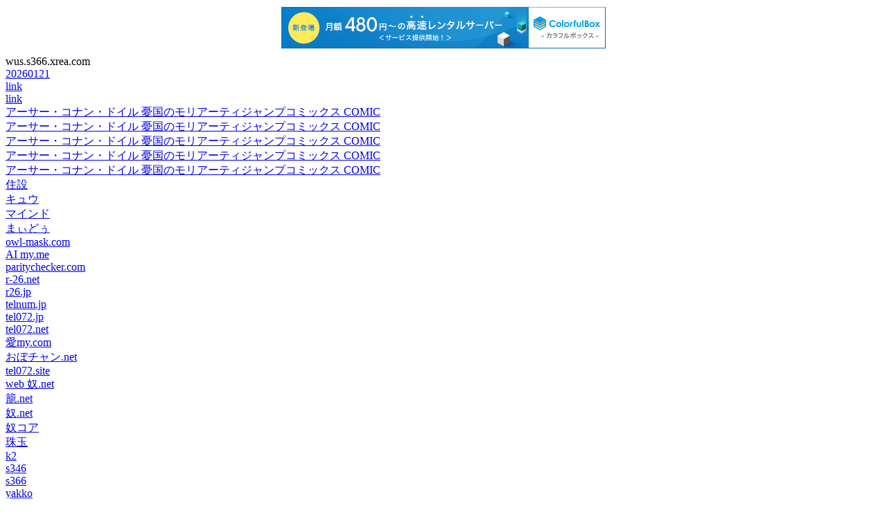

--- FILE ---
content_type: text/html; charset=UTF-8
request_url: http://wus.s366.xrea.com/s/?%E3%82%A2%E3%83%BC%E3%82%B5%E3%83%BC%E3%83%BB%E3%82%B3%E3%83%8A%E3%83%B3%E3%83%BB%E3%83%89%E3%82%A4%E3%83%AB%20%E6%86%82%E5%9B%BD%E3%81%AE%E3%83%A2%E3%83%AA%E3%82%A2%E3%83%BC%E3%83%86%E3%82%A3%E3%82%B8%E3%83%A3%E3%83%B3%E3%83%97%E3%82%B3%E3%83%9F%E3%83%83%E3%82%AF%E3%82%B9%20COMIC
body_size: 18097
content:
<HTML lang="ja-JP">
<HEAD>
<META http-equiv="Content-Type" content="text/html; charset=UTF-8">
<META name="robots" content="noindex,follow">
<meta http-equiv="Expires" content="1728000" >
<META http-equiv="Content-Style-Type" content="text/css">
<META name="Description" content="">
<META name="Keywords" content="">
<META name="GENERATOR" content="IBM WebSphere Studio Homepage Builder">

<LINK rel="made" href="mailto:info@wus.s366.xrea.com"); >
<TITLE>wus.s366.xrea.comページ案内</TITLE>

<script type="text/javascript" charset="UTF-8" src="//cache1.value-domain.com/xrea_header.js" async="async"></script>
</head><BODY>
wus.s366.xrea.com<br />
<div id="link">
		<a href="?20260121">20260121</a><br />
	<a href="?20917670">link</a><br />
	<a href="?48519128">link</a><br />
		<a href="https://web-yakko.net/at.php?%E3%82%A2%E3%83%BC%E3%82%B5%E3%83%BC%E3%83%BB%E3%82%B3%E3%83%8A%E3%83%B3%E3%83%BB%E3%83%89%E3%82%A4%E3%83%AB%20%E6%86%82%E5%9B%BD%E3%81%AE%E3%83%A2%E3%83%AA%E3%82%A2%E3%83%BC%E3%83%86%E3%82%A3%E3%82%B8%E3%83%A3%E3%83%B3%E3%83%97%E3%82%B3%E3%83%9F%E3%83%83%E3%82%AF%E3%82%B9%20COMIC">アーサー・コナン・ドイル 憂国のモリアーティジャンプコミックス COMIC</a><br />
	<a href="https://web-yakko.net/ls.php?%E3%82%A2%E3%83%BC%E3%82%B5%E3%83%BC%E3%83%BB%E3%82%B3%E3%83%8A%E3%83%B3%E3%83%BB%E3%83%89%E3%82%A4%E3%83%AB%20%E6%86%82%E5%9B%BD%E3%81%AE%E3%83%A2%E3%83%AA%E3%82%A2%E3%83%BC%E3%83%86%E3%82%A3%E3%82%B8%E3%83%A3%E3%83%B3%E3%83%97%E3%82%B3%E3%83%9F%E3%83%83%E3%82%AF%E3%82%B9%20COMIC">アーサー・コナン・ドイル 憂国のモリアーティジャンプコミックス COMIC</a><br />
	<a href="https://web-yakko.net/rt.php?keyword%E3%82%A2%E3%83%BC%E3%82%B5%E3%83%BC%E3%83%BB%E3%82%B3%E3%83%8A%E3%83%B3%E3%83%BB%E3%83%89%E3%82%A4%E3%83%AB%20%E6%86%82%E5%9B%BD%E3%81%AE%E3%83%A2%E3%83%AA%E3%82%A2%E3%83%BC%E3%83%86%E3%82%A3%E3%82%B8%E3%83%A3%E3%83%B3%E3%83%97%E3%82%B3%E3%83%9F%E3%83%83%E3%82%AF%E3%82%B9%20COMIC">アーサー・コナン・ドイル 憂国のモリアーティジャンプコミックス COMIC</a><br />
	<a href="https://web-yakko.net/rt.php?bookskeyword%E3%82%A2%E3%83%BC%E3%82%B5%E3%83%BC%E3%83%BB%E3%82%B3%E3%83%8A%E3%83%B3%E3%83%BB%E3%83%89%E3%82%A4%E3%83%AB%20%E6%86%82%E5%9B%BD%E3%81%AE%E3%83%A2%E3%83%AA%E3%82%A2%E3%83%BC%E3%83%86%E3%82%A3%E3%82%B8%E3%83%A3%E3%83%B3%E3%83%97%E3%82%B3%E3%83%9F%E3%83%83%E3%82%AF%E3%82%B9%20COMIC">アーサー・コナン・ドイル 憂国のモリアーティジャンプコミックス COMIC</a><br />
	<a href="https://web-yakko.net/vc.php?%E3%82%A2%E3%83%BC%E3%82%B5%E3%83%BC%E3%83%BB%E3%82%B3%E3%83%8A%E3%83%B3%E3%83%BB%E3%83%89%E3%82%A4%E3%83%AB%20%E6%86%82%E5%9B%BD%E3%81%AE%E3%83%A2%E3%83%AA%E3%82%A2%E3%83%BC%E3%83%86%E3%82%A3%E3%82%B8%E3%83%A3%E3%83%B3%E3%83%97%E3%82%B3%E3%83%9F%E3%83%83%E3%82%AF%E3%82%B9%20COMIC">アーサー・コナン・ドイル 憂国のモリアーティジャンプコミックス COMIC</a><br />
	<a href="https://10se2.com">住設</a><br />
	<a href="https://cue-cue.net">キュウ</a><br />
	<a href="https://mind-t.com">マインド</a><br />
	<a href="https://mydo.info">まぃどぅ</a><br />
	<a href="https://owl-mask.com">owl-mask.com</a><br />
	<a href="https://ai-my.me">AI my.me</a><br />
	<a href="https://paritychecker.com">paritychecker.com</a><br />
	<a href="https://r-26.net">r-26.net</a><br />
	<a href="https://r26.jp">r26.jp</a><br />
	<a href="https://telnum.jp">telnum.jp</a><br />
	<a href="https://tel072.jp">tel072.jp</a><br />
	<a href="https://tel072.net">tel072.net</a><br />
	<a href="http://xn--my-2t4d.com">愛my.com</a><br />
	<a href="https://oboch.net">おぼチャン.net</a><br />
	<a href="https://tel072.site">tel072.site</a><br />
	<a href="https://web-yakko.net">web 奴.net</a><br />
	<a href="https://xn--c5z.net">籠.net</a><br />
	<a href="https://xn--wus.net">奴.net</a><br />
	<a href="https://wus.v2007.coreserver.jp">奴コア</a><br />
	<a href="https://gem-gem.com">珠玉</a><br />
	<a href="http://yakko.k2.xrea.com">k2</a><br />
	<a href="http://yakko.s346.xrea.com">s346</a><br />
	<a href="http://wus.s366.xrea.com">s366</a><br />
	<a href="http://yakko.nce.buttobi.net">yakko</a><br />
	<a href="http://i_m_owl.nce.buttobi.net">i_m_owl</a><br />
	<a href="http://yakko.ty.land.to">yakko</a><br />
	<a href="https://gem.cloudfree.jp">gem</a><br />
	<a href="https://owl.cloudfree.jp">owl</a><br />
	<a href="https://turkey.cloudfree.jp">turkey</a><br />
	<a href="https://mask.cloudfree.jp">mask</a><br />
	<a href="https://cf406295.cloudfree.jp/">cf</a><br />
	<a href="https://cues.work">cues work</a><br />
	<a href="https://location302.com">一時的 遷移(仮)</a><br />
	<a href="https://xn--up-q30f.com">笑up</a><br />
	<a href="https://aubg.jp">aubg.jp</a><br />
	<a href="https://i00.jp">i00.jp</a><br />
	<a href="https://shop.r-26.net">shop</a><br />
	<a href="https://shop.r26.jp">shop</a><br />
</div>
<div id="links">
	<a href="https://web-yakko.net/at.php">アクセストレード　アフェリ</a><br />
	<a href="https://web-yakko.net/ls.php">リンクシェア　アフェリ</a><br />
	<a href="https://web-yakko.net/rt.php">楽天　アフェリ</a><br />
	<a href="https://web-yakko.net/vc.php">バリューコマース　アフェリ</a><br />
	<a href="http://xn--my-2t4d.com">愛my.com</a><br />
	<a href="http://i_m_owl.nce.buttobi.net/">i_m_owl</a><br />
	<a href="http://i_m_owl.nce.buttobi.net/s/">link</a><br />
	<a href="https://mind-t.com/">SEO</a><br />
	<a href="https://mind-t.com/">ホームページ</a><br />
	<a href="https://mind-t.com/">大阪</a><br />
	<a href="https://mind-t.com/">泉州</a><br />
	<a href="https://mind-t.com/">岸和田</a><br />
	<a href="https://mind-t.com/">貝塚</a><br />
	<a href="https://mind-t.com/">泉佐野</a><br />
	<a href="https://mind-t.com/">泉南</a><br />
	<a href="https://mind-t.com/">ホームページ作成</a><br />
	<a href="https://mind-t.com/">SEO対策</a><br />
	<a href="https://mind-t.com/">ホームページ作成代行</a><br />
	<a href="https://mind-t.com/">パソコンサポート</a><br />
	<a href="https://mind-t.com/">パソコントラブル</a><br />
	<a href="https://mind-t.com/">大阪府泉南市新家WEB制作</a><br />
	<a href="https://mydo.info/">毎度</a><br />
	<a href="https://mydo.info/">泉州・広告</a><br />
	<a href="https://r26.jp/">国道26号線</a><br />
	<a href="https://r26.jp/">フリーマーケット広場</a><br />
	<a href="https://r26.jp/">求人・募集</a><br />
	<a href="https://shop.r26.jp">国道26号線</a><br />
	<a href="https://shop.r26.jp/BilliardsTsuji_mobi.html">ビリヤード 辻</a><br />
	<a href="https://shop.r26.jp/BilliardsTsuji_mobi.html">2024/1/7 新春カードルフェスティバル</a><br />
	<a href="https://shop.r26.jp/s/">links</a><br />
	<a href="https://shop.r26.jp/s/a.php">links</a><br />
	<a href="https://shop.r26.jp/s/s.php">links</a><br />
	<a href="https://web-yakko.net/s/">link</a><br />
	<a href="https://web-yakko.net/">大阪府泉南市新家WEB制作</a><br />
	<a href="https://web-yakko.net/">SEO</a><br />
	<a href="https://web-yakko.net/">ホームページ</a><br />
	<a href="https://web-yakko.net/">大阪</a><br />
	<a href="https://web-yakko.net/">泉州</a><br />
	<a href="https://web-yakko.net/">岸和田</a><br />
	<a href="https://web-yakko.net/">貝塚</a><br />
	<a href="https://web-yakko.net/">泉佐野</a><br />
	<a href="https://web-yakko.net/">泉南</a><br />
	<a href="https://web-yakko.net/">ホームページ作成</a><br />
	<a href="https://web-yakko.net/">SEO対策</a><br />
	<a href="https://web-yakko.net/">ホームページ作成代行</a><br />
	<a href="https://web-yakko.net/">パソコンサポート</a><br />
	<a href="https://web-yakko.net/">パソコントラブル</a><br />
	<a href="https://web-yakko.net/">htmlコーダー・プログラマー・flash・action・script</a><br />
	<a href="https://web-yakko.net/">フリーマーケット広場</a><br />
	<a href="https://web-yakko.net/">求人・募集</a><br />
	<a href="https://xn--c5z.net/">籠</a><br />
	<a href="https://xn--c5z.net/s/">籠</a><br />
	<a href="https://xn--wus.net/">奴</a><br />
	<a href="https://xn--wus.net/s/">奴</a><br />
	<a href="http://yakko.k2.xrea.com/s/">link</a><br />
	<a href="http://yakko.nce.buttobi.net/">link</a><br />
	<a href="http://yakko.nce.buttobi.net/s/">link</a><br />
	<a href="http://yakko.ty.land.to/s/">link</a><br />
	<a href="http://yakko.s346.xrea.com/s/">link</a><br />
	<a href="http://wus.s366.xrea.com/s/">link</a><br />
	<a href="https://gem.cloudfree.jp/">gem</a><br />
	<a href="https://gem.cloudfree.jp/s/">links</a><br />
	<a href="https://owl.cloudfree.jp/">owl</a><br />
	<a href="https://owl.cloudfree.jp/s/">links</a><br />
	<a href="https://turkey.cloudfree.jp/">turkey</a><br />
	<a href="https://turkey.cloudfree.jp/s/">links</a><br />
	<a href="https://mask.cloudfree.jp/">mask</a><br />
	<a href="https://mask.cloudfree.jp/s/">links</a><br />
	<a href="https://cues.work/">cues work</a><br />
	<a href="https://cues.work/s/">links</a><br />
	<a href="https://i00.jp/s/">i00.jp</a><br />
	<a href="https://0x5.jp/s/">0x5.jp</a><br />
	<a href="https://aubg.jp/s/">aubg.jp</a><br />
	<a href="https://telnum.site">telnum</a><br />
	<a href="https://oboch.site">おぼチャン</a><br />
	<a href="https://mind-t.site">links</a><br />
	<a href="https://i00.site">i00</a><br />
	<a href="https://cues.site">cues</a><br />
	<a href="https://cue-cue.site">cue-cue</a><br />
	<a href="https://aubg.site">aubg</a><br />
	<a href="https://0x5.site">0x5</a><br />
	<a href="https://xn--c5z.site">籠</a><br />
	<a href="https://xn--up-q30f.site">笑up</a><br />
	<a href="https://xn--my-2t4d.site">曖昧</a><br />
	<a href="https://xn--wus.site">奴</a><br />
	<a href="https://web-yakko.net/rt.php?bookskeyword%E7%B4%B3%E5%A3%AB%E7%94%A8%E6%A5%BD%E3%82%89%E3%81%8F%E3%82%AC%E3%83%BC%E3%82%BC%E3%83%91%E3%82%B8%E3%83%A3%E3%83%9E%E9%95%B7%E8%A2%96">紳士用楽らくガーゼパジャマ長袖</a><br />
	<a href="https://web-yakko.net/rt.php?itemCodemujica-felice:11255942">【未使用】【中古】 丸山眞男と平泉澄昭和期日本の政治主義</a><br />
	<a href="https://web-yakko.net/rt.php?itemCodeperk-up:10250600">グロンドマン トゥデイ 国産シートカバー 黒 タイプ 張替 仕様 透明ステッチ 型式 AF61 GH42HC10S0</a><br />
	<a href="https://web-yakko.net/rt.php?itemCodecoucou-doma:10000087">犬の服 タキシード ジャケット 重ね着風 ウエディング 礼服 燕尾服 ネクタイ 蝶ネクタイ 結婚式 フォーマル リングドッグ 男の子 記念日 お祝い 前撮り</a><br />
	<a href="https://web-yakko.net/rt.php?keywordD%C3%BCrzi">Dürzi</a><br />
	<a href="https://web-yakko.net/rt.php?keyword%E3%82%BD%E3%83%95%E3%83%88%E3%82%B7%E3%83%AA%E3%82%B3%E3%83%B3%E3%83%98%E3%83%83%E3%83%89%E3%83%95%E3%82%A9%E3%83%B3%E3%82%A2%E3%82%AF%E3%82%BB%E3%82%B5%E3%83%AA%E3%83%BC">ソフトシリコンヘッドフォンアクセサリー</a><br />
	<a href="https://web-yakko.net/rt.php?itemCodebiccamera:14367369">EPSON｜エプソン DVD-R 光沢レーベル (DVD-R 4.7GB 50枚×6) ETD50WS</a><br />
	<a href="https://web-yakko.net/rt.php?itemCodesgsstore2310:10002015">自動フィーダー、キャット猫の水のボールゆっくり給水分配器の防曇ペットの噴水</a><br />
	<a href="https://web-yakko.net/rt.php?itemCodekitibousyouji:10121394">英語を話せる人と挫折する人の習慣ワークブック 実践版音声DL付き/バーゲンブック{西 真理子 明日香出版社 語学 辞書 英語 えいご 洋書 ブック 音}</a><br />
	<a href="https://web-yakko.net/rt.php?itemCodesotenco:12155748">20個 プラスチックギア 48歯プラスチックモーターギアモデル482A減速ギアRCカーモデルDIYロボット用（ホワイト モジュール0.5）</a><br />
	<a href="https://web-yakko.net/vc.php?%E6%95%B0%E6%97%A5%E5%85%88&page=8">数日先</a><br />
	<a href="https://web-yakko.net/rt.php?itemCoderyoccado:10137321">10個セット サンワサプライ ケーブルタイ(面ファスナー) CA-MF3KN ASNCA-MF3KNX10|パソコン パソコン周辺機器 その他パソコン用品【代引き決済不可】【日時指定不可】</a><br />
	<a href="https://web-yakko.net/rt.php?itemCodeauc-orangetokei:29597260">WISE/ブラックボールポイント六角棒レンチ ロング 7本組 WLB330BN-7 4953912</a><br />
	<a href="https://web-yakko.net/rt.php?itemCodesimons-store:10016153">HONDA ホンダ ACCORD アコード ホンダ純正 カーゴスペースディバイダー【 2012.04〜次モデル】||</a><br />
	<a href="https://web-yakko.net/rt.php?itemCodesuzukimotors:13788636">TENSIONER CASE用の「GASKET」のみ 4RF-12213-00 TT-R125 5HP6 YAMAHA バイク・スクーター 純正部品</a><br />
	<a href="https://web-yakko.net/rt.php?itemCodeworkstreet-g:10003144">安全靴 タルテックス AZ-51627 レディース対応サイズあり 軽量 女性 災害 防災用品 作業靴 セーフティーシューズ セーフティシューズ おしゃれ 女性用 安全スニーカー 避難グッズ オシャレ</a><br />
	<a href="https://web-yakko.net/vc.php?icbm=35.910119577121,139.62013699472&page=7">GPS座標（緯度,経度）DEG 35.910119577121,139.62013699472</a><br />
	<a href="https://web-yakko.net/rt.php?itemCodeocc-netshop:10077728">IXON イクソン グローブ【 Mサイズ : グレー／ブラック／ブライト イエロー 】RS RISE AIR(GY/BK/YL)M 300111045-4037-M</a><br />
	<a href="https://web-yakko.net/rt.php?itemCodelivingut:10056905">玄関マット 屋内 業務用 75×90cm ダブルウェーブ 吸水 オフィス サイズオーダー （ 送料無料 コンドル 山崎産業 玄関 マット 屋内用 吸水マット 防炎適合品 砂ホコリ 土砂 除去 出入り口 室内用 フチあり 縁 日本製 ）</a><br />
	<a href="https://web-yakko.net/rt.php?itemCodealpen:10470047">ヨネックス POWER CUSHION AERUS Z2 パワークッション エアラスZ2 ワイド SHBAZ2WY メンズ レディス バドミントン シューズ 4E : ダークグレー YONEX</a><br />
	<a href="https://web-yakko.net/rt.php?itemCodeelecom:10061114">エレコム OPPO Reno9 A/OPPO Reno7 A(OPG04) 用 ZEROSHOCK グリップ OPPOReno7 A　オッポレノ7 A ハイブリッド ケース カバー ZEROSHOCK グリップ ブラック ELECOM PMWO221ZEROGBK</a><br />
	<a href="https://web-yakko.net/rt.php?itemCodemurauchi-denki:148795223">【受注生産のため納期約2週間程度】 スワロー電機 スワロー電機 受注生産のため納期約2週間程度 アップトランス 変圧器 100V→120V　1000W AU-1000A ★受注生産の為キャンセル不可！★</a><br />
	<a href="https://web-yakko.net/rt.php?keyword%E4%B8%89%E6%B2%B3%E6%9C%A8%E7%B6%BF+%E3%80%90+3%E9%87%8D%E7%B9%94%E3%82%AC%E3%83%BC%E3%82%BC+%E3%82%AC%E3%83%BC%E3%82%BC%E3%82%B1%E3%83%83%E3%83%88+%E3%80%91+%E3%83%8F%E3%83%BC%E3%83%95%E3%82%B1%E3%83%83%E3%83%88+%E6%97%A5%E6%9C%AC%E8%A3%BD+3%E9%87%8D%E3%82%AC%E3%83%BC%E3%82%BC%E3%82%B1%E3%83%83%E3%83%88+95%C3%97140+%E3%82%B1%E3%83%83%E3%83%88+%E3%83%8F%E3%83%BC%E3%83%95%E3%82%B5%E3%82%A4%E3%82%BA+%E3%82%BF%E3%82%AA%E3%83%AB%E3%82%B1%E3%83%83%E3%83%88+%E8%86%9D%E6%8E%9B%E3%81%91+%E7%B6%BF100%EF%BC%85+3%E9%87%8D%E3%82%AC%E3%83%BC%E3%82%BC+%E5%B9%B4%E4%B8%AD%E7%B4%A0%E6%9D%90+%E3%82%AA%E3%83%BC%E3%83%AB%E3%82%B7%E3%83%BC%E3%82%BA%E3%83%B3+%E6%98%A5%E5%A4%8F+%E8%82%8C%E6%8E%9B%E3%81%91+%E5%A4%A9%E7%84%B6%E7%B4%A0%E6%9D%90+%E3%83%8A%E3%83%81%E3%83%A5%E3%83%A9%E3%83%AB+%E7%84%A1%E5%9C%B0+%E8%96%84%E6%89%8B">三河木綿+【+3重織ガーゼ+ガーゼケット+】+ハーフケット+日本製+3重ガーゼケット+95×140+ケット+ハーフサイズ+タオルケット+膝掛け+綿100％+3重ガーゼ+年中素材+オールシーズン+春夏+肌掛け+天然素材+ナチュラル+無地+薄手</a><br />
	<a href="https://web-yakko.net/rt.php?bookskeyword%E7%A8%AE%E3%81%A8&page=24">種と</a><br />
	<a href="https://web-yakko.net/vc.php?%E7%AC%AC67%E8%A9%B1%20%E7%A6%81%E3%81%98%E3%82%89%E3%82%8C%E3%81%9F%E9%81%8A%E3%81%B3%282%29&page=3">第67話 禁じられた遊び(2)</a><br />
	<a href="https://web-yakko.net/rt.php?bookskeyword03%2F08&page=14">03/08</a><br />
	<a href="https://web-yakko.net/rt.php?bookskeyworddiy%E6%AF%9B%E7%B3%B8%E6%89%8B%E7%B7%A8%E3%81%BF">diy毛糸手編み</a><br />
	<a href="https://web-yakko.net/rt.php?itemCodevivitoplus:12462247">1995年 希少 $2 アトランタ (F) 10連発 フェデラル・パック Fr 1936-F クリスプジェム 未使用 - 30年代</a><br />
	<a href="https://web-yakko.net/rt.php?itemCodeorangetool:10421839">ヨコヅナ ロタ・鉄重量戸車 車輪径50mm 平型 ( WHU-0502 ) (株)ヨコヅナ</a><br />
	<a href="https://web-yakko.net/ls.php?%E4%BA%A4%E6%8F%9B%E3%82%A6%E3%82%BD%E6%97%A5%E8%A8%98">交換ウソ日記</a><br />
	<a href="https://web-yakko.net/vc.php?%E3%83%96%E3%83%BC%E3%82%B9%E3%82%BF%E3%83%BC%E3%83%91%E3%83%83%E3%82%AF&page=2">ブースターパック</a><br />
	<a href="https://web-yakko.net/rt.php?bookskeyword%E5%90%88%E3%82%8F%E3%81%9B%E3%82%84%E3%81%99%E3%81%95%E6%8A%9C%E7%BE%A4%E3%83%9B%E3%83%AF%E3%82%A4%E3%83%88%E3%83%8D%E3%82%A4%E3%83%AB">合わせやすさ抜群ホワイトネイル</a><br />
	<a href="https://web-yakko.net/rt.php?bookskeyword%E3%83%90%E3%83%83%E3%82%B0%E6%99%82%E3%82%B5%E3%82%A4%E3%82%BA%E7%B4%84">バッグ時サイズ約</a><br />
	<a href="https://web-yakko.net/vc.php?id=32947804">蛇神様の花嫁はやさしい家族が欲しい【単話】 9</a><br />
	<a href="https://web-yakko.net/rt.php?keyword%E3%82%BD%E3%83%BC%E3%83%89MAN&page=16">ソードMAN</a><br />
	<a href="https://web-yakko.net/rt.php?bookskeyword%E3%82%B5%E3%82%A4%E3%83%90%E3%83%BC%E3%82%BB%E3%82%AD%E3%83%A5%E3%83%AA%E3%83%86%E3%82%A3%E3%81%AE%E6%96%B0%E6%A8%99%E6%BA%96">サイバーセキュリティの新標準</a><br />
	<a href="https://web-yakko.net/vc.php?%E7%AF%80%E5%8F%A5%E3%81%AE%E8%B4%88%E3%82%8A%E7%89%A9%E3%81%AB">節句の贈り物に</a><br />
	<a href="https://web-yakko.net/vc.php?%E6%95%B4%E7%90%86%E6%95%B4%E9%A0%93%E4%BE%BF%E5%88%A9">整理整頓便利</a><br />
	<a href="https://web-yakko.net/rt.php?itemCodemangata:10011688">プレミオ 260系/ZRT260/ZRT261/ZRT265/NZT260 前期/中期/後期 ヘッドレスト用 マルチフック スマホホルダー 2in1タイプ 2個入り ブラック/黒</a><br />
	<a href="https://web-yakko.net/vc.php?id=351259">モリトソラ箱根 (神奈川県)</a><br />
	<a href="https://web-yakko.net/rt.php?itemCodebooxstore:12550400">介護殺人の予防 介護者支援の視点から／湯原悦子【3000円以上送料無料】</a><br />
	<a href="https://web-yakko.net/rt.php?bookskeyword%E7%A3%90%E5%9F%8E&page=5">磐城</a><br />
	<a href="https://web-yakko.net/rt.php?itemCoderecordcity:10401059">【中古】CD Various Jun Sky Walkers Original Karaoke Ballad TFCI88012 TOYS FACTORY /00110</a><br />
	<a href="https://web-yakko.net/rt.php?itemCodemottainaihonpo:13852085">【中古】 0歳からの水泳指導 / 林夕美子, 林裕三 / 講談社 [単行本]【ネコポス発送】</a><br />
	<a href="https://web-yakko.net/rt.php?itemCodeprocable-shop:10008713">Royal Purple　 ロイヤルパープル　 Max Atomizer マックスアトマイザー　6オンス(177ml)　超高性能燃料添加剤</a><br />
	<a href="https://web-yakko.net/rt.php?bookskeyword%E4%B8%8D%E5%8B%95%E7%94%A3%E3%81%8C%E5%80%A4%E4%B8%8A%E3%81%8C%E3%82%8A%E3%81%99%E3%82%8B">不動産が値上がりする</a><br />
	<a href="https://web-yakko.net/rt.php?itemCodecat-land:10166906">森乳サンワールド フィッシュ&ポテト プラス プラスライト 7.5kg 肥満・関節の健康に配慮 グレインフリー 低アレルゲンフード ドッグフード 犬 ご飯 肥満 減量 関節の健康に配慮 グルコサミン 下部尿路の健康に配慮</a><br />
	<a href="https://web-yakko.net/ls.php?%E3%83%81%E3%83%A3%E3%82%A4%E3%83%8A%E3%83%87%E3%82%B6%E3%82%A4%E3%83%B3">チャイナデザイン</a><br />
	<a href="https://web-yakko.net/rt.php?itemCodemottainaihonpo-omatome:13074189">【中古】 つばめのものがたり / 中村 勝子 / 東京図書出版会 [大型本]【宅配便出荷】</a><br />
	<a href="https://web-yakko.net/vc.php?%E5%B1%95%E9%96%8B%E3%81%A8%E6%96%87%E4%BD%93&page=2">展開と文体</a><br />
	<a href="https://web-yakko.net/vc.php?%E5%8E%9A%E6%89%8B%E9%98%B2%E6%B0%B4%E9%98%B2%E6%B2%B9%E5%8A%A0%E5%B7%A5">厚手防水防油加工</a><br />
	<a href="https://web-yakko.net/vc.php?id=9784866153247">馬場敬之/大学数学入門編 初めから解ける演習 微分積分キャンパス・ゼミ[9784866153247]</a><br />
	<a href="https://web-yakko.net/vc.php?icbm=35.1405415,139.0882799">GPS座標（緯度,経度）DEG 35.1405415,139.0882799</a><br />
	<a href="https://web-yakko.net/vc.php?id=1107147395">’21 浜松修学舎高等学校</a><br />
	<a href="https://web-yakko.net/ls.php?Portkey">Portkey</a><br />
	<a href="https://web-yakko.net/vc.php?id=33370009">この毒が廻る頃には(分冊版) 【第4話】</a><br />
	<a href="https://web-yakko.net/vc.php?id=wss-12NcN5jSf8T5">BAOYOUNI 室内物干し つっぱり式 物干しポール ハンガーアーム 洗濯物干し  部屋干し 突っ張り式 突ぱり式 ランドリー 突張り式 突っぱり式 物干しスタンド  (ブ</a><br />
	<a href="https://web-yakko.net/rt.php?itemCodeautoparts-agency:16740413">タイガークラウン(Tiger Crown) フルーツデコレーター2号 ステンレス鋼/スチール フルーツを可愛くおしゃれにデコレート 583 Fruit decorator No</a><br />
	<a href="https://web-yakko.net/rt.php?itemCodemottainaihonpo-omatome:10414447">【中古】 日本農業存亡の危機と展望 / 井野 隆一 / 新日本出版社 [単行本]【宅配便出荷】</a><br />
	<a href="https://web-yakko.net/rt.php?itemCodee-finds-ada:10001130">電動 エアコンプレッサー 充電式 デジタル 圧力計付 電動ポンプ コードレス 2000mAh LED照明ライト 電動空気入れ ボール 自動車 自転車</a><br />
	<a href="https://web-yakko.net/rt.php?itemCodeworldnext:10007910">膣錠導入用アプリケータ ウェットトラストVA 6本入り　 6箱セット 使い捨て 個包装</a><br />
	<a href="https://web-yakko.net/vc.php?%E3%82%AB%E3%83%BC%E3%83%89%E5%8F%8E%E7%B4%8D%E3%83%9D%E3%82%B1%E3%83%83%E3%83%88&page=6">カード収納ポケット</a><br />
	<a href="https://web-yakko.net/rt.php?itemCodecamplus:10000306">【ウクライナ産】 小型 丸鑿 ノミ 叩き鑿 彫刻刀 【SWAYTOBOR】ウッドカービング　木工</a><br />
	<a href="https://web-yakko.net/vc.php?%E8%82%A1%E4%B8%8B%E3%82%B9%E3%83%8A%E3%83%83%E3%83%97%E3%83%9C%E3%82%BF%E3%83%B3%E4%BB%98%E3%81%8D">股下スナップボタン付き</a><br />
	<a href="https://web-yakko.net/ls.php?%E8%87%AA%E7%94%B1%E3%81%AA%E3%82%B9%E3%82%BF%E3%82%A4%E3%83%AA%E3%83%B3%E3%82%B0&page=15">自由なスタイリング</a><br />
	<a href="https://web-yakko.net/vc.php?%E6%B0%B4%E5%88%87%E3%82%8A%E3%83%AF%E3%82%A4%E3%83%91%E3%83%BCAL">水切りワイパーAL</a><br />
	<a href="https://web-yakko.net/rt.php?itemCodeusdm:12114372">Wheel Cylinder 1975年から1989年のプリマスグランフューリーDAの中心C-TEKドラムブレーキホイールシリンダー Centric C-TEK Drum Brake Wheel Cylinder for 1975-1989 Plymouth Gran Fury da</a><br />
	<a href="https://web-yakko.net/rt.php?keyword%E3%82%B9%E3%83%86%E3%82%A3%E3%83%83%E3%82%AF%E3%82%BF%E3%82%A4%E3%83%97pH&page=5">スティックタイプpH</a><br />
	<a href="https://web-yakko.net/vc.php?%E3%83%97%E3%83%A9%E3%83%B3%E3%82%BF%E3%83%BC%E7%94%A8%E6%B0%B4%E5%B7%AE%E3%81%97%E3%83%9D%E3%83%83%E3%83%88">プランター用水差しポット</a><br />
	<a href="https://web-yakko.net/rt.php?itemCodesjg-f:10066601">【無料★特典対象】 テラス屋根 三協アルミ 三協立山 レボリューZ 1500タイプ フラット屋根 関東間 柱なし式 1・2・3階設置型 柱なし式 単体 熱線吸収・熱線遮断ポリカーボネート 間口2間×出幅3尺 呼称1230 幅3663mm×奥行870 diy 後付け 囲い</a><br />
	<a href="https://web-yakko.net/rt.php?itemCodecarparts-gt:10008144">【すぐ届く！楽天倉庫から即発送】 DY 系デミオライト LEDヘッドライト H4 LED ヘッド ライト バルブ LEDバルブ ロービーム / ハイビーム / カスタム パーツ 簡単に LED化 可能 H4 Hi/Lo ホワイト 白 2個セット ドレスアップ オススメ LEDバルブ</a><br />
	<a href="https://web-yakko.net/vc.php?id=10166580">マイクまで入れられちゃった～カラオケボックスで淫らなお仕置き～</a><br />
	<a href="https://web-yakko.net/rt.php?itemCodefirst23:14312327">■NFK ユニオン・ニップル式フレキシブルホース 継手SUS304(ALLSUS304) 20A×1700L NK1900SUS30420A1700L(1342188)[送料別途見積り][法人・事業所限定][掲外取寄]</a><br />
	<a href="https://web-yakko.net/rt.php?itemCodeenjoy-marutoyo:10000362">果実袋 赤梨（幸水・豊水等）用 50枚入</a><br />
	<a href="https://web-yakko.net/rt.php?itemCodesoft99:10101993">ソフト99 Myボデーペン（スプレー塗料） 【HONDA（ホンダ）・RP36P・レーズンモーブ P】とクリアーのセット</a><br />
	<a href="https://web-yakko.net/rt.php?itemCodecasecamp:12051767">競泳プール グリーン （クリア） Qua phone QX KYV42・DIGNO V au・MVNOスマホ（SIMフリー端末） Coverfullkyv42 スマホ 本体 保護 ケース フィルム カバー kyv42カバー kyv42ケース スマホケース スマホカバー 送料無料</a><br />
	<a href="https://web-yakko.net/rt.php?itemCodecometostore:10080487">【中古】太陽にほえろ!4800シリーズ VOL.106「ゴリさんサスペンス編」 [VHS]</a><br />
	<a href="https://web-yakko.net/rt.php?itemCodesyarakuin-store:13360977">brembo ブレンボ ブレーキパッド ワゴンR MH21S 04/12〜 NA 4WD 車台番号460001から ブラックパッド フロント 左右セット P56 127</a><br />
	<a href="https://web-yakko.net/rt.php?itemCodeauc-ulmax:11933100">【2個セット】 きき湯 マグネシウム炭酸湯 360g 発砲 気分に合わせて サステナパック お風呂 重曹カルシウム炭酸湯 バスクリン 発泡 リラックス スキンケア 温泉ミネラル 入浴料 疲労回復 大容量 炭酸 薬用 炭酸湯 肩こり 入浴剤 薬用入浴剤 温泉</a><br />
	<a href="https://web-yakko.net/ls.php?%E3%83%8A%E3%82%A4%E3%83%AD%E3%83%B3%E5%8F%96%E3%82%8A%E4%BB%98%E3%81%91%E3%83%91%E3%83%83%E3%83%89">ナイロン取り付けパッド</a><br />
	<a href="https://web-yakko.net/vc.php?%E3%82%B3%E3%82%A6%E3%83%96%E3%82%B7&page=2">コウブシ</a><br />
	<a href="https://web-yakko.net/rt.php?itemCodecaraz2:10020016">簡易トイレ 非常用トイレ 熱圧着 高さ調整 パナソニック ラップ式トイレ ラフィーネキューブ 【ホワイト】プラスチック便座 pn-l30301w Panasonic | 衛生 高性能 簡易 緊急 非常用 防災 携帯 ポータブルトイレ 仮設トイレ 携帯トイレ</a><br />
	<a href="https://web-yakko.net/rt.php?keywordLV%20%E3%83%B4%E3%82%A9%E3%83%AB%E3%83%88%E3%82%A2%E3%83%83%E3%83%97%E3%82%B5%E3%82%A4%E3%83%89%E3%83%80%E3%82%A6%E3%83%B3">LV ヴォルトアップサイドダウン</a><br />
	<a href="https://web-yakko.net/rt.php?itemCodevivitoplus:12515285">2020年 オーストラリアで最も危険なセアカゴケグモ 1オンス .999 銀貨 カプセル入り</a><br />
	<a href="https://web-yakko.net/rt.php?itemCodemujica-felice:10694937">【中古】 物性物理学 (裳華房フィジックスライブラリー)</a><br />
	<a href="https://web-yakko.net/rt.php?itemCodegift83:10016460">【セット売り】10個セット 角型コインケース　500円用3P nakatoshi366-CCAR【t5】</a><br />
	<a href="https://web-yakko.net/rt.php?itemCodefuruhon-club:10293021">【中古】 イエスのDNA / レオンシオ ガルツァバルデス, Leoncio A. Garza‐Valdes, 林 陽 / 成甲書房 [単行本]【メール便送料無料】</a><br />
	<a href="https://web-yakko.net/rt.php?bookskeyword%E3%83%80%E3%83%96%E3%83%AB%E8%A6%AA%E6%8C%87Fn%E3%82%AD%E3%83%BC%E9%85%8D%E5%88%97%E3%82%B3%E3%83%B3%E3%83%91%E3%82%AF%E3%83%88%E3%83%A1%E3%82%AB%E3%83%8B%E3%82%AB">ダブル親指Fnキー配列コンパクトメカニカ</a><br />
	<a href="https://web-yakko.net/rt.php?itemCodepawstore:10001911">貝印　Nyammy ニャミー ねこの計量カップ 200ml 900ml 猫柄 黒猫 猫雑貨 ねこ雑貨 プレゼント ギフト 引っ越し</a><br />
	<a href="https://web-yakko.net/vc.php?%E3%83%9A%E3%82%A2%E3%82%B7%E3%82%A7%E3%82%A4%E3%83%97&page=5">ペアシェイプ</a><br />
	<a href="https://web-yakko.net/rt.php?itemCodeparenke:10006728">【中古コミック】雫ちゃんクリニック 全巻セット(1.2巻)葉月かずお</a><br />
	<a href="https://web-yakko.net/ls.php?%E3%83%9E%E3%82%A4%E3%82%AF%E3%83%ADUSB%E5%85%85%E9%9B%BB%E3%82%B1%E3%83%BC%E3%83%96%E3%83%AB%E3%82%B9%E4%BB%98%E3%81%8D">マイクロUSB充電ケーブルス付き</a><br />
	<a href="https://web-yakko.net/rt.php?keyword%E5%B9%B4%E3%81%AE%E6%98%A5%E3%81%AB%E6%96%B0%E7%99%BB%E5%A0%B4%E3%81%99%E3%82%8B%E6%B5%85%E8%89%B2%E3%81%AE%E6%8F%90%E8%8A%B1%E3%83%87%E3%82%B6%E3%82%A4%E3%83%B3%E3%81%AE%E7%9B%B4%E7%AD%92%E5%9E%8B%E5%A5%B3%E6%80%A7%E7%94%A8%E3%83%87%E3%83%8B%E3%83%A0%E3%83%91%E3%83%B3%E3%83%84">年の春に新登場する浅色の提花デザインの直筒型女性用デニムパンツ</a><br />
	<a href="https://web-yakko.net/rt.php?itemCodeauc-m-assist:10001130">【ポイント】 期間限定祭 特別 機能性BMZインソール BMZ SEMI CUSTOM SKI 1.5ST SUPER TRINO 立方骨サポート スキー用 土踏まず アーチサポート ふくらはぎ 偏平足 足裏 バランス 外反母趾 レース 基礎スキー テクニカルエムアシスト</a><br />
	<a href="https://web-yakko.net/rt.php?itemCodehauteproduit:10323309">【中古】 仕事の「質」と「スピード」が上がる 仕事の順番</a><br />
	<a href="https://web-yakko.net/rt.php?keyword%E3%81%8A%E3%81%97%E3%82%83%E3%82%8C%E7%BE%BD%E5%AD%90%E6%9D%BF&page=2">おしゃれ羽子板</a><br />
	<a href="https://web-yakko.net/rt.php?itemCodejism:12256344">三共理化学 マジック式研磨紙HRロール　粒度#180 HRAR180</a><br />
	<a href="https://web-yakko.net/rt.php?itemCodesuzukimotors:12336151">サイレンのパッドのみ 47131B5050 ハイゼットトラック用 ダイハツ純正部品</a><br />
	<a href="https://web-yakko.net/rt.php?itemCodekaigo:10262523">【送料お得・まとめ買い×11個セット】松本金型 つめきりの極み 日本の四季 春</a><br />
	<a href="https://web-yakko.net/ls.php?PAL%20CLOSET%0A">PAL CLOSET</a><br />
	<a href="https://web-yakko.net/rt.php?itemCodekoolriver:10555836">AQUOS sense4 / AQUOS sense5G ケース 手帳型 かわいいレザー スタンド機能 シンプル おしゃれ PUレザー カード収納 シャープ アクオス アクオスセンス4/センス5G 手帳型 かわいいレザーケース/カバー おすすめ おしゃれ スマホケース/カバー</a><br />
	<a href="https://web-yakko.net/rt.php?itemCodechanet3980:10032680">GEX　エキゾテラ　恐竜の卵S　PT2840　関東当日便</a><br />
	<a href="https://web-yakko.net/rt.php?keyword%E8%BB%BD%E3%81%8F%E3%81%A6%E6%89%B1%E3%81%84%E3%82%84%E3%81%99%E3%81%84%E5%9B%9B%E7%82%B9%E6%9D%96">軽くて扱いやすい四点杖</a><br />
	<a href="https://web-yakko.net/rt.php?bookskeyword%E3%82%A4%E3%83%B3%E3%82%B0%E3%83%AA%E3%83%83%E3%82%B7%E3%83%A5%E3%82%AC%E3%83%BC%E3%83%87%E3%83%B3%E3%81%AE%E9%9B%B0%E5%9B%B2%E6%B0%97%E3%82%92%E6%A5%BD%E3%81%97%E3%81%BF%E3%81%AA%E3%81%8C%E3%82%89">イングリッシュガーデンの雰囲気を楽しみながら</a><br />
	<a href="https://web-yakko.net/vc.php?id=NEOBK-1937944">【送料無料】[本/雑誌]/東アジア梵鐘生産史の研究/五十川伸矢/著</a><br />
	<a href="https://web-yakko.net/rt.php?itemCodecinemacollection:10428902">【ポイント10倍 & クーポン！】星のカービィ 貯金箱 カギ付き缶バンク ひょっこり ティーズファクトリー プレゼント キャラクター グッズ シネマコレクション</a><br />
	<a href="https://web-yakko.net/rt.php?itemCodedrink-market:10007070">はくばく あばれほうとう 260g×10袋入×(2ケース)｜ 送料無料 ほうとう レトルト食品</a><br />
	<a href="https://web-yakko.net/rt.php?itemCodeatorieerina:11181604">【中古】【未使用】大草原の小さな天使 ブッシュベイビー(3) [DVD]</a><br />
	<a href="https://web-yakko.net/rt.php?itemCodeinterior-palette:10089975">バッジ 32−2 七宝焼タイプ 「 総括 安全衛生管理者 」 胸章 銅 日本製 （ 緑十字 銅製 七宝焼 職務 名札 ネジ式 明示 作業 現場 作業員 安全用品 安全 用品 グッズ ） 【39ショップ】</a><br />
	<a href="https://web-yakko.net/rt.php?itemCodetukishimado:10221964">★ポイント最大16倍★【送料無料】-★クロスパーティション KPK-1W 白 制菌　トヨダプロ 品番 KPK-1W jtx 380999-【ジョインテックス・JOINTEX】JAN</a><br />
	<a href="https://web-yakko.net/rt.php?keyword%E3%82%A8%E3%82%AF%E3%83%AA%E3%82%AB%E3%83%97%E3%83%AC%E3%83%BC%E3%83%88%E3%82%AB%E3%82%B9%E3%83%9F">エクリカプレートカスミ</a><br />
	<a href="https://web-yakko.net/vc.php?id=F05021S">トップウェル シルバークリーナー236ml F05021S</a><br />
	<a href="https://web-yakko.net/rt.php?bookskeyword%E3%83%97%E3%83%AC%E3%83%9F%E3%82%A2%E3%83%A0%E3%82%B7%E3%83%AB%E3%83%90%E3%83%BC%E7%94%A8">プレミアムシルバー用</a><br />
	<a href="https://web-yakko.net/rt.php?itemCodevectorpremium:18228950">【中古】ズーティー ZOOTIE DES SUCETTES クロップドパンツ イージーパンツ 七分丈 デニム風 L 青 ブルー /YK9 レディース 【ベクトル 古着】 241113</a><br />
	<a href="https://web-yakko.net/rt.php?itemCodeill-excel:10123280">2026年度 新作 日本製 こいのぼり ワタナベ鯉のぼり 羽衣 シルク飛龍吹流し 単品 吹流し 1.5m 鯉のぼり 錦鯉 家紋/名入れ可能</a><br />
	<a href="https://web-yakko.net/rt.php?itemCodebrico:10063181">【メール便可】TAKAGI 高儀 EARTH MAN 六角軸 ゴム砥石 #80</a><br />
	<a href="https://web-yakko.net/rt.php?itemCodese-sake:10071485">グレンモーレンジィ ラサンタ シェリーカスク15年 43度 700ml 送料無料(本州のみ) [MHD スコットランド ウイスキー ハイランド 1110052]</a><br />
	<a href="https://web-yakko.net/rt.php?itemCodeusdm:10461832">ウィンドウルーバー フォードマスタングマッハE 2021 2022の光沢のあるブラッククォーターサイドウィンドウルーバーカバー Glossy Black Quarter Side Window Louvers Cover for Ford Mustang Mach E 2021 2022</a><br />
	<a href="https://web-yakko.net/rt.php?itemCoderyoccado:10020628">口径φ10．5、Φ13．5XH11．0cm バースボウルLL ＃13　シャイニーアイボリー 花器 ベース 花器（陶器） 陶器 [TDLCX000602-013] 代引決済不可|造花 フラワー 花資材 フラワーアレンジメント 土台 インテリア おしゃれ 店舗装飾 ディスプレイ 飾付 花入れ</a><br />
	<a href="https://web-yakko.net/rt.php?itemCoderareu:10016007">（10時までのご注文当日発送）（休業日除く）国内正規品　コスメデコルテ　リフトディメンション　プランプ ファーム エマルジョン　200mL</a><br />
	<a href="https://web-yakko.net/rt.php?itemCodetukishimado:20939010">★ポイント最大16倍★【送料無料】- ローパーティション　フレクセルII　上面 PP-FXWGU0915JTV1N コクヨ kokuyo -【コクヨ家具】</a><br />
	<a href="https://web-yakko.net/rt.php?itemCodecomicset:11660781">【中古】 事典 収益率で経済がわかる 芹沢数雄 / 芹澤 数雄 / 中央経済グループパブリッシング [単行本]【メール便送料無料】【最短翌日配達対応】</a><br />
	<a href="https://web-yakko.net/rt.php?itemCodeguruguru2:13640230">天燐 / 修羅 -SHURA- [CD]</a><br />
	<a href="https://web-yakko.net/vc.php?%E3%81%A8%E3%82%B4%E3%83%BC%E3%83%AB%E3%83%89%E3%81%AE%E3%83%A9%E3%82%A4%E3%83%B3%E3%82%B9%E3%83%88%E3%83%BC%E3%83%B3%E3%81%A7%E4%BB%95%E4%B8%8A%E3%81%92%E3%81%9F%E3%83%96%E3%83%AC%E3%82%B9%E3%83%AC%E3%83%83%E3%83%88">とゴールドのラインストーンで仕上げたブレスレット</a><br />
	<a href="https://web-yakko.net/vc.php?id=31930145">不器用なキミとのはじめかた(2)</a><br />
	<a href="https://web-yakko.net/rt.php?itemCodecocoterrace:13126386">Clazzio（クラッツィオ）:シートカバー（エアー）（アイボリー） スズキ ジムニー JB23W ランドベンチャー H26/ 8~ ES-6014</a><br />
	<a href="https://web-yakko.net/rt.php?keywordGPU%20%E5%86%B7%E5%8D%B4%E3%83%95%E3%82%A1%E3%83%B3&page=2">GPU 冷却ファン</a><br />
	<a href="https://web-yakko.net/rt.php?itemCoderealize-store:10274136">【プレイ用】 【パラレル】デュエルマスターズ DMRP18 55/95 電勇 マグナス-2 (U アンコモン) 王来篇拡張パック第2弾 禁時王の凶来 (DMRP-18) 【中古】</a><br />
	<a href="https://web-yakko.net/vc.php?%E6%9F%B4%E7%94%B0%E3%82%88%E3%81%97%E3%81%8D">柴田よしき</a><br />
	<a href="https://web-yakko.net/rt.php?itemCodeshoptiara:10714412">iPhone8 (4.7) 手帳型ケース iPhone8 ビール 乾杯 夏 パーティー BEER スマホケース 手帳型 スマホカバー e025802_01 各社共通 アイフォン あいふぉん</a><br />
	<a href="https://web-yakko.net/vc.php?%E5%A5%87%E8%B7%A1%E3%81%AE%E7%8A%AC&page=6">奇跡の犬</a><br />
	<a href="https://web-yakko.net/vc.php?Food,agricultureenvironment%20in%20the%28vol.5%29&page=13">Food,agricultureenvironment in the(vol.5)</a><br />
	<a href="https://web-yakko.net/vc.php?id=5054930">Pupkulies & Rebecca/Bente[6420284]</a><br />
	<a href="https://web-yakko.net/rt.php?itemCodefirst34:20796141">■日星電気 フッソ樹脂絶縁電線 FN−2 600VFEP0.5SQB100M(2515966)[送料別途お見積り][法人限定][直送]</a><br />
	<a href="https://web-yakko.net/rt.php?bookskeyword%E3%83%AC%E3%82%A4%E3%83%B3%E3%82%B9%E3%83%BC%E3%83%84%E3%82%B9%E3%83%88%E3%83%AC%E3%83%83%E3%83%81">レインスーツストレッチ</a><br />
	<a href="https://web-yakko.net/rt.php?itemCodesuzukimotors:12336933">フロントサイドのメンバSUB−ASSYのOUTの右側のみ 57025B5020 ハイゼットトラック用 ダイハツ純正部品</a><br />
	<a href="https://web-yakko.net/rt.php?itemCodetuzukiya:10126901">テラモトタッチマットII 300×300mm311 x 311 x 16 mmピンクMR-064-176-6</a><br />
	<a href="https://web-yakko.net/ls.php?%E5%A5%BD%E3%81%8D%E3%81%A0&page=48">好きだ</a><br />
	<a href="https://web-yakko.net/rt.php?itemCoderealize-store:10225070">遊戯王 KICO-EN005 Face Card Fusion (英語版 1st Edition スーパーレア) King's Court</a><br />
	<a href="https://web-yakko.net/vc.php?%E7%83%99%E5%8D%B0%E3%81%AE%E7%8B%BC">烙印の狼</a><br />
	<a href="https://web-yakko.net/rt.php?bookskeywordA%20%E3%82%A8%E3%83%BC%E3%82%B9&page=2">A エース</a><br />
	<a href="https://web-yakko.net/rt.php?itemCodeyatoh:19774883">BLITZ DAMPER ZZ-R SPEC DSC PLUS マツダ マツダ6 セダン GJEFP用 (98316)【車高調】【自動車パーツ】ブリッツ ダンパー ダブルゼットアール スペック ディーエスシー プラス</a><br />
	<a href="https://web-yakko.net/vc.php?id=2e60f7c0-4ced-494f-9a7e-3683672e0b70">小5までに身につけないとヤバい! 小学生のタイパUP勉強法</a><br />
	<a href="https://web-yakko.net/ls.php?%E3%83%8D%E3%82%A4%E3%83%93%E3%83%BC%E5%8C%97%E6%AC%A7">ネイビー北欧</a><br />
	<a href="https://web-yakko.net/ls.php?AIR%20%E3%82%B7%E3%82%B9%E3%83%86%E3%83%A0">AIR システム</a><br />
	<a href="https://web-yakko.net/rt.php?itemCoderagtag:17301305">COMME des GARCONS GIRL コムデギャルソンガールカーディガン レディース XS 紺x白(チェック)【中古】【古着】</a><br />
	<a href="https://web-yakko.net/rt.php?bookskeywordParanaense">Paranaense</a><br />
	<a href="https://web-yakko.net/ls.php?%E4%BD%95%E5%BA%A6%E3%82%82&page=14">何度も</a><br />
	<a href="https://web-yakko.net/ls.php?%E3%83%9B%E3%83%BC%E3%83%A0%E4%BF%AE%E7%90%86&page=6">ホーム修理</a><br />
	<a href="https://web-yakko.net/rt.php?bookskeyword%E3%82%AD%E3%83%A5%E3%83%AC%E3%83%BC%E3%82%B7%E3%83%A7%E3%83%B3%E3%82%BB%E3%83%83%E3%83%88">キュレーションセット</a><br />
	<a href="https://web-yakko.net/rt.php?booksGenreId001004009">外国の小説</a><br />
	<a href="https://web-yakko.net/rt.php?itemCodewebbymono:11097513">SA18-8 口金 バラ No.1</a><br />
	<a href="https://web-yakko.net/rt.php?itemCodegakufu-nets:10314139">楽譜 MAPC26 アンパンマンのマーチ(打楽器五重奏)</a><br />
	<a href="https://web-yakko.net/rt.php?itemCodesaibashop01:10217836">500円OFFクーポン サンダル 大きいサイズ 7.5cm ウェッジヒール 厚底 美脚 ミュール サポサンダル レディース 歩きやすい 黒 杏色 通気性 ミュールサンダル 海水浴 砂浜 ビーチ カジュアル サポ オープントゥ 疲れない 安定感 快適 かかとなし RaogtCYU</a><br />
	<a href="https://web-yakko.net/rt.php?itemCodewaiper:10008063">クーポンで15%OFF★ミリタリー バッグ / MAGFORCE マグフォース MF-2222 TYD Combo 3WAYブリーフケース KHAKI FOLIAGE 【 リュックサック 】ショルダーバッグ 【ブリーフケース】/ ミリタリー【T】</a><br />
	<a href="https://web-yakko.net/ls.php?%E3%82%B9%E3%83%A9%E3%82%A4%E3%83%89%E3%83%95%E3%82%A3%E3%83%AB%E3%83%A0%E3%82%AB%E3%83%83%E3%82%BF%E3%83%BC">スライドフィルムカッター</a><br />
	<a href="https://web-yakko.net/rt.php?keyword%D8%A7%D9%84%D9%85%D8%B3%D8%AA%D8%A7%D8%AC%D8%B1%20%D8%A7%D9%84%D8%A7%D8%B5%D9%84%D9%8A">المستاجر الاصلي</a><br />
	<a href="https://web-yakko.net/rt.php?itemCodeyumenokoya:40129174">（まとめ） バッファローツメの折れないLANケーブル 配線 カテゴリー6a ストレート スタンダード ブラック 3.0m BSLS6ANU30BK 1本 【×5セット】 黒 頑丈で信頼性の高いLANケーブル データ転送も安心のカテゴリー6a仕様 折れない設計でストレスフリー ブラックカラーがスタ</a><br />
	<a href="https://web-yakko.net/rt.php?keyword%E6%8A%97%E8%8F%8C%E9%98%B2%E3%82%AB%E3%83%93%E3%82%B9%E3%83%97%E3%83%AC%E3%83%BC">抗菌防カビスプレー</a><br />
	<a href="https://web-yakko.net/rt.php?bookskeyword%E3%83%92%E3%83%BC%E3%83%88%E3%83%97%E3%83%AD%E3%83%86%E3%82%AF%E3%82%B7%E3%83%A7%E3%83%B3">ヒートプロテクション</a><br />
	<a href="https://web-yakko.net/rt.php?itemCodemottainaihonpo-omatome:13640266">【中古】 WISH　ENGLISH　GRAMMAR　21　UNITS 高校英文法の基礎を固める / 石川慎一郎 / 文英堂 [単行本]【宅配便出荷】</a><br />
	<a href="https://web-yakko.net/rt.php?itemCodeauc-a-craft:10002300">【メーカー直送品】三相電機　砲金製ラインポンプ（ディスクマグネットタイプ）　PMG-71B　単相100V　50/60Hz</a><br />
	<a href="https://web-yakko.net/rt.php?bookskeyword%E3%81%8F%E3%82%89%E3%81%B6&page=100">くらぶ</a><br />
	<a href="https://web-yakko.net/rt.php?keyword%E5%85%B1%E6%84%9FSNS%E3%80%80%E4%B8%B8%E3%81%8F%E5%B0%96%E3%82%8B%E7%99%BA%E4%BF%A1%E3%81%A7%E4%BB%95%E4%BA%8B%E3%82%92%E5%89%B5%E3%82%8B">共感SNS　丸く尖る発信で仕事を創る</a><br />
	<a href="https://web-yakko.net/rt.php?itemCodekminori:10007342">GARDENシリーズ　G115D内径15mm　　長さ10mクリアーグリーン</a><br />
	<a href="https://web-yakko.net/rt.php?keyword%E3%83%9F%E3%83%8B%E9%80%86%E7%AB%8B%E3%82%B3%E3%83%9E%E9%A3%BE%E3%82%8A">ミニ逆立コマ飾り</a><br />
	<a href="https://web-yakko.net/vc.php?%E6%96%B0%E6%BD%9F%E7%94%A3%E3%81%AE%E7%B1%B3%E3%81%A8%E5%A4%A7%E8%B1%86">新潟産の米と大豆</a><br />
	<a href="https://web-yakko.net/rt.php?itemCodeneowing-r:15471116">Python 3スキルアップ教科書[本/雑誌] / Pythonエンジニア育成推進協会/監修 辻真吾/著 小林秀幸/著 鈴木庸氏/著 細川康博/著</a><br />
	<a href="https://web-yakko.net/rt.php?itemCodeshimamura-gakufu:10433279">楽譜 PNC4662 輸入 ベートーベン／ピアノ・ソナタ第29番 変ロ長調 Op．106《ハンマークラヴィーア》（原典版／ヘ ／ ロケットミュージック</a><br />
	<a href="https://web-yakko.net/rt.php?bookskeywordtobest&page=2">tobest</a><br />
	<a href="https://web-yakko.net/rt.php?keyword%E3%82%AB%E3%83%AA%E3%83%A2">カリモ</a><br />
	<a href="https://web-yakko.net/rt.php?itemCodewarashibe:10048034">新品未使用 BACCARAT バカラ セリーヌ ベース 花瓶 ラージサイズ クリスタル 2600165 コレクション 中古 4b000403</a><br />
	<a href="https://web-yakko.net/vc.php?id=7a85a18c-d001-4b41-b2d6-66e08c03001d">クレイジー・クレーマー</a><br />
	<a href="https://web-yakko.net/rt.php?keyword%E3%81%8A%E3%82%84%E3%81%99%E3%81%BF%E3%83%96%E3%83%A9%E3%83%8A%E3%82%A4%E3%83%88%E3%83%96%E3%83%A9">おやすみブラナイトブラ</a><br />
	<a href="https://web-yakko.net/rt.php?bookskeyword%E6%89%BF%E9%A6%99%E9%99%A2">承香院</a><br />
	<a href="https://web-yakko.net/rt.php?itemCodeusdm:13699896">Mirror ハーリーダビッドソンロードグライドウルトラ限定オートバイリアビューミラーブラック For Harley Davidson Road Glide Ultra Limited Motorcycle Rear View Mirrors Black</a><br />
	<a href="https://web-yakko.net/rt.php?itemCodessk-1:18981587">人気 おしゃれ 贈答 イベント 忘年会 定番 クリスマス プレゼント 土産 年末 正月 変換名人 10個セット USBケーブル20cm B(オス) to microo(オス) USBBA-MCA20X10 | PC スマホ 機器 関連：アダプタ 延長 ケーブル タイプ 充電 メモリー usbメモリ ハブ</a><br />
	<a href="https://web-yakko.net/rt.php?itemCodebiccamera:13152549">イマオコーポレーション｜IMAO イマオ　ジョイントバー BJ601-08080</a><br />
	<a href="https://web-yakko.net/vc.php?%E3%83%89%E3%83%A9%E3%83%A0%E7%BC%B6%E7%94%A8%E5%8F%B0%E8%BB%8A">ドラム缶用台車</a><br />
	<a href="https://web-yakko.net/rt.php?itemCodetc-books:10509402">【送料無料】微分・位相幾何　新装版／和達三樹／著</a><br />
	<a href="https://web-yakko.net/rt.php?itemCodetopculture:10968826">ゴーイング・メインストリーム　過激主義が主流になる日　ユリア・エブナー　著　西川美樹　訳</a><br />
	<a href="https://web-yakko.net/vc.php?P++%E4%BD%BF%E7%94%A8%E5%8F%AF%E8%83%BD&page=35">P 使用可能</a><br />
	<a href="https://web-yakko.net/rt.php?itemCodekitchentorituketai:10010156">ガスコンロ ハーマン製（HARMAN）DG32V3WTP1SV　3口コンロ　ガラストップタイプ　間口60cm　無水片面焼きグリル　コンロ部温度調節タイプ</a><br />
	<a href="https://web-yakko.net/rt.php?itemCodemilitary-base:10012901">GLK-172■GUARDER 強化ピストンカップ for マルイ G19 Gen3/G17 Gen4◆マルイ GBB GLOCK G19 適合 G17 Gen.4にも 強化カスタム ピストンリッド GLOCK-172</a><br />
	<a href="https://web-yakko.net/rt.php?itemCodeauc-konishitire:16100071">トヨタ ヤリスクロス(10系)用 215/65R16 96S ヨコハマ ラディアル360スチール ホワイトリボン BBS RE-L2 BKD 新品サマータイヤホイール 4本セット</a><br />
	<a href="https://web-yakko.net/vc.php?id=4428062">リチャード・グード/J.S.バッハ:パルティータ第1、3&6番[WPCS-13644]</a><br />
	<a href="https://web-yakko.net/vc.php?id=PCBG50881">DVD/ニライカナイからの手紙</a><br />
	<a href="https://web-yakko.net/rt.php?itemCodegolfseven:10263421">(特注 納期2-3週)(レフティ) ピンゴルフ G440 LSTドライバー VENTUS(ヴェンタス ベンタス)TRブルー(VeloCore) シャフト 2025年モデル(日本正規品)</a><br />
	<a href="https://web-yakko.net/rt.php?itemCodeautoparts-agency:12981001">ロードパートナー クーラーベルト 1PR4-00-860 ニッサン/日産/NISSAN バサラ プレサージュ ルネッサ Cooler belt</a><br />
	<a href="https://web-yakko.net/rt.php?itemCodekiro:10210886">【木目調　横格子】三協アルミ フレイナ Y4型 本体 フリー支柱タイプ 2012 『柵 高さ H1200mm用 腐らない木調アルミフェンス』</a><br />
	<a href="https://web-yakko.net/vc.php?%E5%A5%AA%E3%82%8F%E3%82%8C%E3%81%A6%E3%81%84%E3%81%9F%E4%BA%BA%E7%94%9F%E3%82%92%E5%8F%96%E3%82%8A%E6%88%BB%E3%81%99%E3%81%9F%E3%82%81%E3%81%AB&page=2">奪われていた人生を取り戻すために</a><br />
	<a href="https://web-yakko.net/rt.php?itemCodevaboo:12747254">【中古】鎌倉香房メモリ-ズ/集英社/阿部暁子（文庫）</a><br />
	<a href="https://web-yakko.net/rt.php?bookskeyword%E6%9F%9A%E9%A0%88">柚須</a><br />
	<a href="https://web-yakko.net/vc.php?%E3%83%9B%E3%83%BC%E3%83%A0%E3%82%AF%E3%83%A9%E3%83%96">ホームクラブ</a><br />
	<a href="https://web-yakko.net/rt.php?itemCodemic319:10014866">ウォールステッカー Lサイズ 宇宙人 グレイ 異星人 エイリアン UFO スイッチ コンセント 小さい 人気 かわいい 面白い シルエット シール DIY デコレーション 転写 インテリア 剥がせる リフォーム プレゼント</a><br />
	<a href="https://web-yakko.net/rt.php?itemCodekkfn:10000880">【2点以上まとめ買いで得得】 紐止め金具　カシメ　ゴールド　200個　幅3mm　エンドパーツ　紐留め　紐留め金具　ヒモ留め　ヒモ止め　かしめ　ネックレス　アクセサリーパーツ　ハンドメイドパーツ　（AP0833）</a><br />
	<a href="https://web-yakko.net/rt.php?keywordN%E7%B4%B0%E7%9B%AE%E6%89%93">N細目打</a><br />
	<a href="https://web-yakko.net/rt.php?itemCodek-material:10571326">【代引不可】【個人宅配送不可】ESCO(エスコ) 20g 瞬間接着剤 EA936AA-15 [ZES049831]</a><br />
	<a href="https://web-yakko.net/vc.php?%E3%83%AC%E3%83%8E%E3%82%A2%E3%82%AF%E3%82%A8%E3%83%B3%E9%85%B8in%E8%B6%85%E6%B6%88%E8%87%AD&page=5">レノアクエン酸in超消臭</a><br />
	<a href="https://web-yakko.net/rt.php?itemCodeomatsuri-life2:10905774">【中古】「未使用品」レゴ(LEGO) ドッツ DOTS パイナップルペンスタンド 41906</a><br />
	<a href="https://web-yakko.net/vc.php?%E7%8B%AC%E5%8D%A0%E6%AC%B2%E5%BC%B7%E3%82%81%E3%81%AA%E6%A5%B5%E4%B8%8A%E3%82%A8%E3%83%AA%E3%83%BC%E3%83%88%E3%81%AB%E7%94%98%E3%81%8F%E6%8A%B1%E3%81%8D%E5%B0%BD%E3%81%8F%E3%81%95%E3%82%8C%E3%81%BE%E3%81%97%E3%81%9F">独占欲強めな極上エリートに甘く抱き尽くされました</a><br />
	<a href="https://web-yakko.net/vc.php?g%E7%9B%B4%E5%BE%84&page=7">g 直径</a><br />
</div>
<div id="navi">
</div>
<img src="https://mind-t.com/y.gif?s_wus.s366.xrea.com">
</BODY>
</HTML>